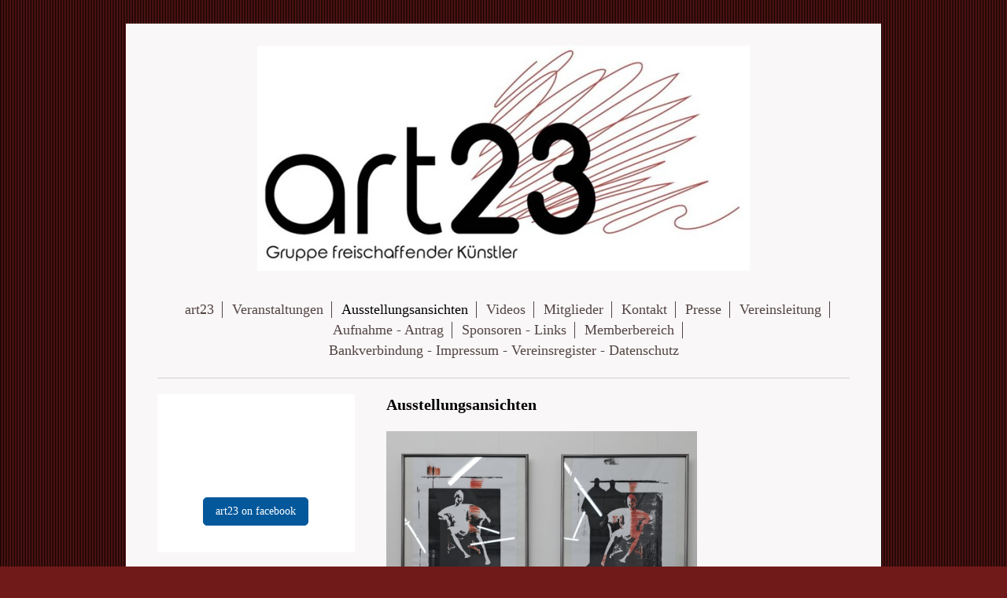

--- FILE ---
content_type: text/html; charset=UTF-8
request_url: https://www.art23.at/ausstellungsansichten/
body_size: 5354
content:
<!DOCTYPE html>
<html lang="de"  ><head prefix="og: http://ogp.me/ns# fb: http://ogp.me/ns/fb# business: http://ogp.me/ns/business#">
    <meta http-equiv="Content-Type" content="text/html; charset=utf-8"/>
    <meta name="generator" content="IONOS MyWebsite"/>
        
    <link rel="dns-prefetch" href="//cdn.website-start.de/"/>
    <link rel="dns-prefetch" href="//118.mod.mywebsite-editor.com"/>
    <link rel="dns-prefetch" href="https://118.sb.mywebsite-editor.com/"/>
    <link rel="shortcut icon" href="//cdn.website-start.de/favicon.ico"/>
        <title>art23 - Ausstellungsansichten</title>
    <style type="text/css">@media screen and (max-device-width: 1024px) {.diyw a.switchViewWeb {display: inline !important;}}</style>
    <style type="text/css">@media screen and (min-device-width: 1024px) {
            .mediumScreenDisabled { display:block }
            .smallScreenDisabled { display:block }
        }
        @media screen and (max-device-width: 1024px) { .mediumScreenDisabled { display:none } }
        @media screen and (max-device-width: 568px) { .smallScreenDisabled { display:none } }
                @media screen and (min-width: 1024px) {
            .mobilepreview .mediumScreenDisabled { display:block }
            .mobilepreview .smallScreenDisabled { display:block }
        }
        @media screen and (max-width: 1024px) { .mobilepreview .mediumScreenDisabled { display:none } }
        @media screen and (max-width: 568px) { .mobilepreview .smallScreenDisabled { display:none } }</style>
    <meta name="viewport" content="width=device-width, initial-scale=1, maximum-scale=1, minimal-ui"/>

<meta name="format-detection" content="telephone=no"/>
        <meta name="keywords" content="Kunst, art, wien, art23, modern art, Künstler, 23, verein, freischaffend, Ausstellung, acryl, öl,"/>
            <meta name="description" content="Neue Seite"/>
            <meta name="robots" content="index,follow"/>
        <link href="//cdn.website-start.de/templates/2116/style.css?1758547156484" rel="stylesheet" type="text/css"/>
    <link href="https://www.art23.at/s/style/theming.css?1707440755" rel="stylesheet" type="text/css"/>
    <link href="//cdn.website-start.de/app/cdn/min/group/web.css?1758547156484" rel="stylesheet" type="text/css"/>
<link href="//cdn.website-start.de/app/cdn/min/moduleserver/css/de_DE/common,shoppingbasket?1758547156484" rel="stylesheet" type="text/css"/>
    <link href="//cdn.website-start.de/app/cdn/min/group/mobilenavigation.css?1758547156484" rel="stylesheet" type="text/css"/>
    <link href="https://118.sb.mywebsite-editor.com/app/logstate2-css.php?site=535699666&amp;t=1769910497" rel="stylesheet" type="text/css"/>

<script type="text/javascript">
    /* <![CDATA[ */
var stagingMode = '';
    /* ]]> */
</script>
<script src="https://118.sb.mywebsite-editor.com/app/logstate-js.php?site=535699666&amp;t=1769910497"></script>

    <link href="//cdn.website-start.de/templates/2116/print.css?1758547156484" rel="stylesheet" media="print" type="text/css"/>
    <script type="text/javascript">
    /* <![CDATA[ */
    var systemurl = 'https://118.sb.mywebsite-editor.com/';
    var webPath = '/';
    var proxyName = '';
    var webServerName = 'www.art23.at';
    var sslServerUrl = 'https://www.art23.at';
    var nonSslServerUrl = 'http://www.art23.at';
    var webserverProtocol = 'http://';
    var nghScriptsUrlPrefix = '//118.mod.mywebsite-editor.com';
    var sessionNamespace = 'DIY_SB';
    var jimdoData = {
        cdnUrl:  '//cdn.website-start.de/',
        messages: {
            lightBox: {
    image : 'Bild',
    of: 'von'
}

        },
        isTrial: 0,
        pageId: 477922    };
    var script_basisID = "535699666";

    diy = window.diy || {};
    diy.web = diy.web || {};

        diy.web.jsBaseUrl = "//cdn.website-start.de/s/build/";

    diy.context = diy.context || {};
    diy.context.type = diy.context.type || 'web';
    /* ]]> */
</script>

<script type="text/javascript" src="//cdn.website-start.de/app/cdn/min/group/web.js?1758547156484" crossorigin="anonymous"></script><script type="text/javascript" src="//cdn.website-start.de/s/build/web.bundle.js?1758547156484" crossorigin="anonymous"></script><script type="text/javascript" src="//cdn.website-start.de/app/cdn/min/group/mobilenavigation.js?1758547156484" crossorigin="anonymous"></script><script src="//cdn.website-start.de/app/cdn/min/moduleserver/js/de_DE/common,shoppingbasket?1758547156484"></script>
<script type="text/javascript" src="https://cdn.website-start.de/proxy/apps/cei7th/resource/dependencies/"></script><script type="text/javascript">
                    if (typeof require !== 'undefined') {
                        require.config({
                            waitSeconds : 10,
                            baseUrl : 'https://cdn.website-start.de/proxy/apps/cei7th/js/'
                        });
                    }
                </script><script type="text/javascript" src="//cdn.website-start.de/app/cdn/min/group/pfcsupport.js?1758547156484" crossorigin="anonymous"></script>    <meta property="og:type" content="business.business"/>
    <meta property="og:url" content="https://www.art23.at/ausstellungsansichten/"/>
    <meta property="og:title" content="art23 - Ausstellungsansichten"/>
            <meta property="og:description" content="Neue Seite"/>
                <meta property="og:image" content="https://www.art23.at/s/misc/logo.jpg?t=1763404278"/>
        <meta property="business:contact_data:country_name" content="Deutschland"/>
    
    <meta property="business:contact_data:locality" content="Wien"/>
    
    <meta property="business:contact_data:email" content="info@art23.at"/>
    <meta property="business:contact_data:postal_code" content="1230"/>
    
    
    
<meta property="business:hours:day" content="MONDAY"/><meta property="business:hours:start" content="00:00"/><meta property="business:hours:end" content="00:00"/><meta property="business:hours:day" content="TUESDAY"/><meta property="business:hours:start" content="00:00"/><meta property="business:hours:end" content="00:00"/><meta property="business:hours:day" content="WEDNESDAY"/><meta property="business:hours:start" content="00:00"/><meta property="business:hours:end" content="00:00"/><meta property="business:hours:day" content="THURSDAY"/><meta property="business:hours:start" content="00:00"/><meta property="business:hours:end" content="00:00"/><meta property="business:hours:day" content="FRIDAY"/><meta property="business:hours:start" content="00:00"/><meta property="business:hours:end" content="00:00"/><meta property="business:hours:day" content="SATURDAY"/><meta property="business:hours:start" content="00:00"/><meta property="business:hours:end" content="00:00"/><meta property="business:hours:day" content="SUNDAY"/><meta property="business:hours:start" content="00:00"/><meta property="business:hours:end" content="00:00"/></head>


<body class="body diyBgActive  cc-pagemode-default diyfeSidebarLeft diy-market-de_DE" data-pageid="477922" id="page-477922">
    
    <div class="diyw">
        <!-- master-2 -->
<div class="diyweb">
	
<nav id="diyfeMobileNav" class="diyfeCA diyfeCA2" role="navigation">
    <a title="Navigation aufklappen/zuklappen">Navigation aufklappen/zuklappen</a>
    <ul class="mainNav1"><li class=" hasSubNavigation"><a data-page-id="317636" href="https://www.art23.at/" class=" level_1"><span>art23</span></a></li><li class=" hasSubNavigation"><a data-page-id="317657" href="https://www.art23.at/veranstaltungen/" class=" level_1"><span>Veranstaltungen</span></a></li><li class="current hasSubNavigation"><a data-page-id="477922" href="https://www.art23.at/ausstellungsansichten/" class="current level_1"><span>Ausstellungsansichten</span></a></li><li class=" hasSubNavigation"><a data-page-id="318340" href="https://www.art23.at/videos/" class=" level_1"><span>Videos</span></a></li><li class=" hasSubNavigation"><a data-page-id="317643" href="https://www.art23.at/mitglieder/" class=" level_1"><span>Mitglieder</span></a><span class="diyfeDropDownSubOpener">&nbsp;</span><div class="diyfeDropDownSubList diyfeCA diyfeCA3"><ul class="mainNav2"><li class=" hasSubNavigation"><a data-page-id="529891" href="https://www.art23.at/mitglieder/erlinger-maria/" class=" level_2"><span>Erlinger Maria</span></a></li><li class=" hasSubNavigation"><a data-page-id="524658" href="https://www.art23.at/mitglieder/la-brem/" class=" level_2"><span>La BreM</span></a></li><li class=" hasSubNavigation"><a data-page-id="528787" href="https://www.art23.at/mitglieder/kinsella-james/" class=" level_2"><span>Kinsella James</span></a></li><li class=" hasSubNavigation"><a data-page-id="317692" href="https://www.art23.at/mitglieder/markl-walter/" class=" level_2"><span>Markl Walter</span></a></li><li class=" hasSubNavigation"><a data-page-id="531367" href="https://www.art23.at/mitglieder/matusich-christa/" class=" level_2"><span>Matusich Christa</span></a></li><li class=" hasSubNavigation"><a data-page-id="528103" href="https://www.art23.at/mitglieder/mudura-dalila/" class=" level_2"><span>Mudura Dalila</span></a></li><li class=" hasSubNavigation"><a data-page-id="317696" href="https://www.art23.at/mitglieder/neugebauer-andreas/" class=" level_2"><span>Neugebauer Andreas</span></a></li><li class=" hasSubNavigation"><a data-page-id="317690" href="https://www.art23.at/mitglieder/pseiner-sylvia/" class=" level_2"><span>Pseiner Sylvia</span></a></li><li class=" hasSubNavigation"><a data-page-id="520226" href="https://www.art23.at/mitglieder/stransky-maria/" class=" level_2"><span>Stransky Maria</span></a></li><li class=" hasSubNavigation"><a data-page-id="533291" href="https://www.art23.at/mitglieder/van-kreling-dana/" class=" level_2"><span>van Kreling Dana</span></a></li><li class=" hasSubNavigation"><a data-page-id="317676" href="https://www.art23.at/mitglieder/veith-werner/" class=" level_2"><span>Veith Werner</span></a></li><li class=" hasSubNavigation"><a data-page-id="317675" href="https://www.art23.at/mitglieder/wegenberger-brigitte/" class=" level_2"><span>Wegenberger Brigitte</span></a></li></ul></div></li><li class=" hasSubNavigation"><a data-page-id="317637" href="https://www.art23.at/kontakt/" class=" level_1"><span>Kontakt</span></a></li><li class=" hasSubNavigation"><a data-page-id="317660" href="https://www.art23.at/presse/" class=" level_1"><span>Presse</span></a></li><li class=" hasSubNavigation"><a data-page-id="477855" href="https://www.art23.at/vereinsleitung/" class=" level_1"><span>Vereinsleitung</span></a></li><li class=" hasSubNavigation"><a data-page-id="317719" href="https://www.art23.at/aufnahme-antrag/" class=" level_1"><span>Aufnahme - Antrag</span></a></li><li class=" hasSubNavigation"><a data-page-id="337072" href="https://www.art23.at/sponsoren-links/" class=" level_1"><span>Sponsoren - Links</span></a></li><li class=" hasSubNavigation"><a data-page-id="520677" href="https://www.art23.at/memberbereich/" class=" level_1"><span>Memberbereich</span></a></li><li class=" hasSubNavigation"><a data-page-id="317638" href="https://www.art23.at/bankverbindung-impressum-vereinsregister-datenschutz/" class=" level_1"><span>Bankverbindung - Impressum - Vereinsregister - Datenschutz</span></a></li></ul></nav>
	<div class="diywebLogo">
		<div class="diywebLiveArea">
			<div class="diywebMainGutter">
				<div class="diyfeGE diyfeCA1">
						
    <style type="text/css" media="all">
        /* <![CDATA[ */
                .diyw #website-logo {
            text-align: center !important;
                        padding: 18px 0;
                    }
        
                /* ]]> */
    </style>

    <div id="website-logo">
            <a href="https://www.art23.at/"><img class="website-logo-image" width="626" src="https://www.art23.at/s/misc/logo.jpg?t=1763404278" alt=""/></a>

            
            </div>


				</div>
			</div>
		</div>
	</div>
	<div class="diywebNav diywebNavMain diywebNav1 diywebNavHorizontal">
		<div class="diywebLiveArea">
			<div class="diywebMainGutter">
				<div class="diyfeGE diyfeCA diyfeCA2">
					<div class="diywebGutter">
						<div class="webnavigation"><ul id="mainNav1" class="mainNav1"><li class="navTopItemGroup_1"><a data-page-id="317636" href="https://www.art23.at/" class="level_1"><span>art23</span></a></li><li class="navTopItemGroup_2"><a data-page-id="317657" href="https://www.art23.at/veranstaltungen/" class="level_1"><span>Veranstaltungen</span></a></li><li class="navTopItemGroup_3"><a data-page-id="477922" href="https://www.art23.at/ausstellungsansichten/" class="current level_1"><span>Ausstellungsansichten</span></a></li><li class="navTopItemGroup_4"><a data-page-id="318340" href="https://www.art23.at/videos/" class="level_1"><span>Videos</span></a></li><li class="navTopItemGroup_5"><a data-page-id="317643" href="https://www.art23.at/mitglieder/" class="level_1"><span>Mitglieder</span></a></li><li class="navTopItemGroup_6"><a data-page-id="317637" href="https://www.art23.at/kontakt/" class="level_1"><span>Kontakt</span></a></li><li class="navTopItemGroup_7"><a data-page-id="317660" href="https://www.art23.at/presse/" class="level_1"><span>Presse</span></a></li><li class="navTopItemGroup_8"><a data-page-id="477855" href="https://www.art23.at/vereinsleitung/" class="level_1"><span>Vereinsleitung</span></a></li><li class="navTopItemGroup_9"><a data-page-id="317719" href="https://www.art23.at/aufnahme-antrag/" class="level_1"><span>Aufnahme - Antrag</span></a></li><li class="navTopItemGroup_10"><a data-page-id="337072" href="https://www.art23.at/sponsoren-links/" class="level_1"><span>Sponsoren - Links</span></a></li><li class="navTopItemGroup_11"><a data-page-id="520677" href="https://www.art23.at/memberbereich/" class="level_1"><span>Memberbereich</span></a></li><li class="navTopItemGroup_12"><a data-page-id="317638" href="https://www.art23.at/bankverbindung-impressum-vereinsregister-datenschutz/" class="level_1"><span>Bankverbindung - Impressum - Vereinsregister - Datenschutz</span></a></li></ul></div>
					</div>
				</div>
			</div>
		</div>
	</div>
	<div class="diywebContent">
		<div class="diywebLiveArea">
			<div class="diywebMainGutter">
	<div id="diywebAppContainer1st"></div>
				<div class="diyfeGridGroup diyfeCA diyfeCA1">
					<div class="diywebMain diyfeGE">
						<div class="diywebGutter">
							
        <div id="content_area">
        	<div id="content_start"></div>
        	
        
        <div id="matrix_1191735" class="sortable-matrix" data-matrixId="1191735"><div class="n module-type-text diyfeLiveArea "> <p><span style="font-size:20px;"><span style="color:#000000;"><strong>Ausstellungsansichten</strong></span></span></p> </div><div class="n module-type-spacer diyfeLiveArea "> <div class="the-spacer id14902360" style="height: 20px;">
</div>
 </div><div class="n module-type-imageSubtitle diyfeLiveArea "> <div class="clearover imageSubtitle" id="imageSubtitle-19445605">
    <div class="align-container align-left" style="max-width: 395px">
        <a class="imagewrapper" href="https://www.art23.at/s/cc_images/teaserbox_31175813.png?t=1738007033" rel="lightbox[19445605]">
            <img id="image_31175813" src="https://www.art23.at/s/cc_images/cache_31175813.png?t=1738007033" alt="" style="max-width: 395px; height:auto"/>
        </a>

        
    </div>

</div>

<script type="text/javascript">
//<![CDATA[
jQuery(function($) {
    var $target = $('#imageSubtitle-19445605');

    if ($.fn.swipebox && Modernizr.touch) {
        $target
            .find('a[rel*="lightbox"]')
            .addClass('swipebox')
            .swipebox();
    } else {
        $target.tinyLightbox({
            item: 'a[rel*="lightbox"]',
            cycle: false,
            hideNavigation: true
        });
    }
});
//]]>
</script>
 </div><div class="n module-type-spacer diyfeLiveArea "> <div class="the-spacer id14902246" style="height: 20px;">
</div>
 </div><div class="n module-type-imageSubtitle diyfeLiveArea "> <div class="clearover imageSubtitle imageFitWidth" id="imageSubtitle-19445591">
    <div class="align-container align-left" style="max-width: 589px">
        <a class="imagewrapper" href="https://www.art23.at/s/cc_images/teaserbox_31175809.png?t=1738006949" rel="lightbox[19445591]">
            <img id="image_31175809" src="https://www.art23.at/s/cc_images/cache_31175809.png?t=1738006949" alt="" style="max-width: 589px; height:auto"/>
        </a>

        
    </div>

</div>

<script type="text/javascript">
//<![CDATA[
jQuery(function($) {
    var $target = $('#imageSubtitle-19445591');

    if ($.fn.swipebox && Modernizr.touch) {
        $target
            .find('a[rel*="lightbox"]')
            .addClass('swipebox')
            .swipebox();
    } else {
        $target.tinyLightbox({
            item: 'a[rel*="lightbox"]',
            cycle: false,
            hideNavigation: true
        });
    }
});
//]]>
</script>
 </div><div class="n module-type-spacer diyfeLiveArea "> <div class="the-spacer id14902247" style="height: 20px;">
</div>
 </div><div class="n module-type-imageSubtitle diyfeLiveArea "> <div class="clearover imageSubtitle imageFitWidth" id="imageSubtitle-19445590">
    <div class="align-container align-left" style="max-width: 589px">
        <a class="imagewrapper" href="https://www.art23.at/s/cc_images/teaserbox_31175808.png?t=1738006839" rel="lightbox[19445590]">
            <img id="image_31175808" src="https://www.art23.at/s/cc_images/cache_31175808.png?t=1738006839" alt="" style="max-width: 589px; height:auto"/>
        </a>

        
    </div>

</div>

<script type="text/javascript">
//<![CDATA[
jQuery(function($) {
    var $target = $('#imageSubtitle-19445590');

    if ($.fn.swipebox && Modernizr.touch) {
        $target
            .find('a[rel*="lightbox"]')
            .addClass('swipebox')
            .swipebox();
    } else {
        $target.tinyLightbox({
            item: 'a[rel*="lightbox"]',
            cycle: false,
            hideNavigation: true
        });
    }
});
//]]>
</script>
 </div><div class="n module-type-spacer diyfeLiveArea "> <div class="the-spacer id14902212" style="height: 20px;">
</div>
 </div><div class="n module-type-imageSubtitle diyfeLiveArea "> <div class="clearover imageSubtitle imageFitWidth" id="imageSubtitle-19445577">
    <div class="align-container align-left" style="max-width: 589px">
        <a class="imagewrapper" href="https://www.art23.at/s/cc_images/teaserbox_31175803.png?t=1738006780" rel="lightbox[19445577]">
            <img id="image_31175803" src="https://www.art23.at/s/cc_images/cache_31175803.png?t=1738006780" alt="" style="max-width: 589px; height:auto"/>
        </a>

        
    </div>

</div>

<script type="text/javascript">
//<![CDATA[
jQuery(function($) {
    var $target = $('#imageSubtitle-19445577');

    if ($.fn.swipebox && Modernizr.touch) {
        $target
            .find('a[rel*="lightbox"]')
            .addClass('swipebox')
            .swipebox();
    } else {
        $target.tinyLightbox({
            item: 'a[rel*="lightbox"]',
            cycle: false,
            hideNavigation: true
        });
    }
});
//]]>
</script>
 </div><div class="n module-type-spacer diyfeLiveArea "> <div class="the-spacer id14902245" style="height: 20px;">
</div>
 </div><div class="n module-type-imageSubtitle diyfeLiveArea "> <div class="clearover imageSubtitle imageFitWidth" id="imageSubtitle-19445575">
    <div class="align-container align-left" style="max-width: 589px">
        <a class="imagewrapper" href="https://www.art23.at/s/cc_images/teaserbox_31175802.png?t=1738006617" rel="lightbox[19445575]">
            <img id="image_31175802" src="https://www.art23.at/s/cc_images/cache_31175802.png?t=1738006617" alt="" style="max-width: 589px; height:auto"/>
        </a>

        
    </div>

</div>

<script type="text/javascript">
//<![CDATA[
jQuery(function($) {
    var $target = $('#imageSubtitle-19445575');

    if ($.fn.swipebox && Modernizr.touch) {
        $target
            .find('a[rel*="lightbox"]')
            .addClass('swipebox')
            .swipebox();
    } else {
        $target.tinyLightbox({
            item: 'a[rel*="lightbox"]',
            cycle: false,
            hideNavigation: true
        });
    }
});
//]]>
</script>
 </div><div class="n module-type-spacer diyfeLiveArea "> <div class="the-spacer id14902214" style="height: 20px;">
</div>
 </div><div class="n module-type-spacer diyfeLiveArea "> <div class="the-spacer id14902243" style="height: 20px;">
</div>
 </div><div class="n module-type-spacer diyfeLiveArea "> <div class="the-spacer id14902244" style="height: 20px;">
</div>
 </div><div class="n module-type-imageSubtitle diyfeLiveArea "> <div class="clearover imageSubtitle imageFitWidth" id="imageSubtitle-14902227">
    <div class="align-container align-left" style="max-width: 589px">
        <a class="imagewrapper" href="https://www.art23.at/s/cc_images/teaserbox_19926864.JPG?t=1525892415" rel="lightbox[14902227]">
            <img id="image_19926864" src="https://www.art23.at/s/cc_images/cache_19926864.JPG?t=1525892415" alt="" style="max-width: 589px; height:auto"/>
        </a>

        
    </div>

</div>

<script type="text/javascript">
//<![CDATA[
jQuery(function($) {
    var $target = $('#imageSubtitle-14902227');

    if ($.fn.swipebox && Modernizr.touch) {
        $target
            .find('a[rel*="lightbox"]')
            .addClass('swipebox')
            .swipebox();
    } else {
        $target.tinyLightbox({
            item: 'a[rel*="lightbox"]',
            cycle: false,
            hideNavigation: true
        });
    }
});
//]]>
</script>
 </div><div class="n module-type-spacer diyfeLiveArea "> <div class="the-spacer id19445614" style="height: 23px;">
</div>
 </div><div class="n module-type-imageSubtitle diyfeLiveArea "> <div class="clearover imageSubtitle imageFitWidth" id="imageSubtitle-19445539">
    <div class="align-container align-left" style="max-width: 589px">
        <a class="imagewrapper" href="https://www.art23.at/s/cc_images/teaserbox_31175795.JPG?t=1738005569" rel="lightbox[19445539]">
            <img id="image_31175795" src="https://www.art23.at/s/cc_images/cache_31175795.JPG?t=1738005569" alt="" style="max-width: 589px; height:auto"/>
        </a>

        
    </div>

</div>

<script type="text/javascript">
//<![CDATA[
jQuery(function($) {
    var $target = $('#imageSubtitle-19445539');

    if ($.fn.swipebox && Modernizr.touch) {
        $target
            .find('a[rel*="lightbox"]')
            .addClass('swipebox')
            .swipebox();
    } else {
        $target.tinyLightbox({
            item: 'a[rel*="lightbox"]',
            cycle: false,
            hideNavigation: true
        });
    }
});
//]]>
</script>
 </div><div class="n module-type-spacer diyfeLiveArea "> <div class="the-spacer id14902253" style="height: 20px;">
</div>
 </div><div class="n module-type-imageSubtitle diyfeLiveArea "> <div class="clearover imageSubtitle imageFitWidth" id="imageSubtitle-14902251">
    <div class="align-container align-left" style="max-width: 589px">
        <a class="imagewrapper" href="https://www.art23.at/s/cc_images/teaserbox_19926898.jpg?t=1525893170" rel="lightbox[14902251]">
            <img id="image_19926898" src="https://www.art23.at/s/cc_images/cache_19926898.jpg?t=1525893170" alt="" style="max-width: 589px; height:auto"/>
        </a>

        
    </div>

</div>

<script type="text/javascript">
//<![CDATA[
jQuery(function($) {
    var $target = $('#imageSubtitle-14902251');

    if ($.fn.swipebox && Modernizr.touch) {
        $target
            .find('a[rel*="lightbox"]')
            .addClass('swipebox')
            .swipebox();
    } else {
        $target.tinyLightbox({
            item: 'a[rel*="lightbox"]',
            cycle: false,
            hideNavigation: true
        });
    }
});
//]]>
</script>
 </div><div class="n module-type-spacer diyfeLiveArea "> <div class="the-spacer id14902254" style="height: 20px;">
</div>
 </div><div class="n module-type-spacer diyfeLiveArea "> <div class="the-spacer id14902268" style="height: 20px;">
</div>
 </div></div>
        
        
        </div>
						</div>
					</div>
					<div class="diywebSecondary diyfeGE diyfeCA diyfeCA3">
						<div class="diywebNav diywebNav23 diywebHideOnSmall">
							<div class="diyfeGE">
								<div class="diywebGutter">
									<div class="webnavigation"></div>
								</div>
							</div>
						</div>
						<div class="diywebSidebar">
							<div class="diyfeGE">
								<div class="diywebGutter">
									<div id="matrix_790996" class="sortable-matrix" data-matrixId="790996"><div class="n module-type-webcomponent-facebookLike diyfeLiveArea "> <div id="webcomponent_397cca6b-6ca7-48db-a292-c649ecb63f95_web" class="diysdk_facebook_facebookLike web_view webcomponent diyApp">
<div class="fb-root"></div>
<div class="alignment align_left" style="width:auto;">
    <div class="fb-like" data-href="" data-colorscheme="light" data-layout="box_count" data-action="like" data-show-faces="true" data-send="1" style="z-index:2;"></div>
</div>
</div><script type="text/javascript">/* <![CDATA[ */
var data = {"instance":{"data":{"configUrl":"\/\/connect.facebook.net\/de_DE\/sdk.js","configId":"535144533232457","version":"v2.3"},"name":"facebookLike","localizedName":"Facebook Like","id":"397cca6b-6ca7-48db-a292-c649ecb63f95","view":"web","app":{"version":"1.0","name":"facebook","id":"782F2919-3282-467A-94C1-78928834D666"},"isSitebuilder":false,"environmentConfig":{"isSitebuilder":false,"staticUrlPrefix":"https:\/\/cdn.website-start.de\/proxy\/apps\/ilai8i"}},"resources":{"css":["https:\/\/cdn.website-start.de\/proxy\/apps\/ilai8i\/s\/diy\/basic\/public\/css\/basic.css?rev-1572433128=","https:\/\/cdn.website-start.de\/proxy\/apps\/ilai8i\/s\/facebook\/facebookLike\/public\/css\/web.css?rev-1572433128="],"js":["order!https:\/\/cdn.website-start.de\/proxy\/apps\/ilai8i\/s\/facebook\/facebookLike\/public\/js\/facebookLike.js?rev-1572433128=","order!https:\/\/cdn.website-start.de\/proxy\/apps\/ilai8i\/api\/app\/facebook\/translation\/de_DE?rev-1572433128="]},"embeddedComponents":[]};
var baseSaveUrl = '/proxy/apps/';
var instanceCreator = new diysdk.webcomponentIntegrator();
instanceCreator.create(data, baseSaveUrl);
/* ]]> */</script> </div><div class="n module-type-spacer diyfeLiveArea "> <div class="the-spacer id18808596" style="height: 39px;">
</div>
 </div><div class="n module-type-button diyfeLiveArea "> <div class="module-button-container" style="text-align:center;width:100%">
    <a href="https://www.facebook.com/art23info/" class="diyfeLinkAsButton" target="_blank" style="background-color: #03579B !important;border-color: #03579B !important;color: #FFFFFF !important;">art23 on facebook</a></div>
 </div></div>
								</div>
							</div>
						</div>
					</div>
				</div>
			</div>
		</div>
	</div>
	<div class="diywebFooter">
		<div class="diywebLiveArea">
			<div class="diywebMainGutter">
				<div class="diyfeGE diyfeCA diyfeCA4">
					<div class="diywebGutter">
						<div id="contentfooter">
    <div class="leftrow">
                        <a rel="nofollow" href="javascript:window.print();">
                    <img class="inline" height="14" width="18" src="//cdn.website-start.de/s/img/cc/printer.gif" alt=""/>
                    Druckversion                </a> <span class="footer-separator">|</span>
                <a href="https://www.art23.at/sitemap/">Sitemap</a>
                        <br/> ©art23 - Gruppe freischaffender Künstler
            </div>
    <script type="text/javascript">
        window.diy.ux.Captcha.locales = {
            generateNewCode: 'Neuen Code generieren',
            enterCode: 'Bitte geben Sie den Code ein'
        };
        window.diy.ux.Cap2.locales = {
            generateNewCode: 'Neuen Code generieren',
            enterCode: 'Bitte geben Sie den Code ein'
        };
    </script>
    <div class="rightrow">
                    <span class="loggedout">
                <a rel="nofollow" id="login" href="https://login.1and1-editor.com/535699666/www.art23.at/de?pageId=477922">
                    Login                </a>
            </span>
                <p><a class="diyw switchViewWeb" href="javascript:switchView('desktop');">Webansicht</a><a class="diyw switchViewMobile" href="javascript:switchView('mobile');">Mobile-Ansicht</a></p>
                <span class="loggedin">
            <a rel="nofollow" id="logout" href="https://118.sb.mywebsite-editor.com/app/cms/logout.php">Logout</a> <span class="footer-separator">|</span>
            <a rel="nofollow" id="edit" href="https://118.sb.mywebsite-editor.com/app/535699666/477922/">Seite bearbeiten</a>
        </span>
    </div>
</div>
            <div id="loginbox" class="hidden">
                <script type="text/javascript">
                    /* <![CDATA[ */
                    function forgotpw_popup() {
                        var url = 'https://passwort.1und1.de/xml/request/RequestStart';
                        fenster = window.open(url, "fenster1", "width=600,height=400,status=yes,scrollbars=yes,resizable=yes");
                        // IE8 doesn't return the window reference instantly or at all.
                        // It may appear the call failed and fenster is null
                        if (fenster && fenster.focus) {
                            fenster.focus();
                        }
                    }
                    /* ]]> */
                </script>
                                <img class="logo" src="//cdn.website-start.de/s/img/logo.gif" alt="IONOS" title="IONOS"/>

                <div id="loginboxOuter"></div>
            </div>
        

					</div>
				</div>
			</div>
		</div>
	</div>
</div>    </div>

    
    </body>


<!-- rendered at Mon, 17 Nov 2025 19:31:18 +0100 -->
</html>
